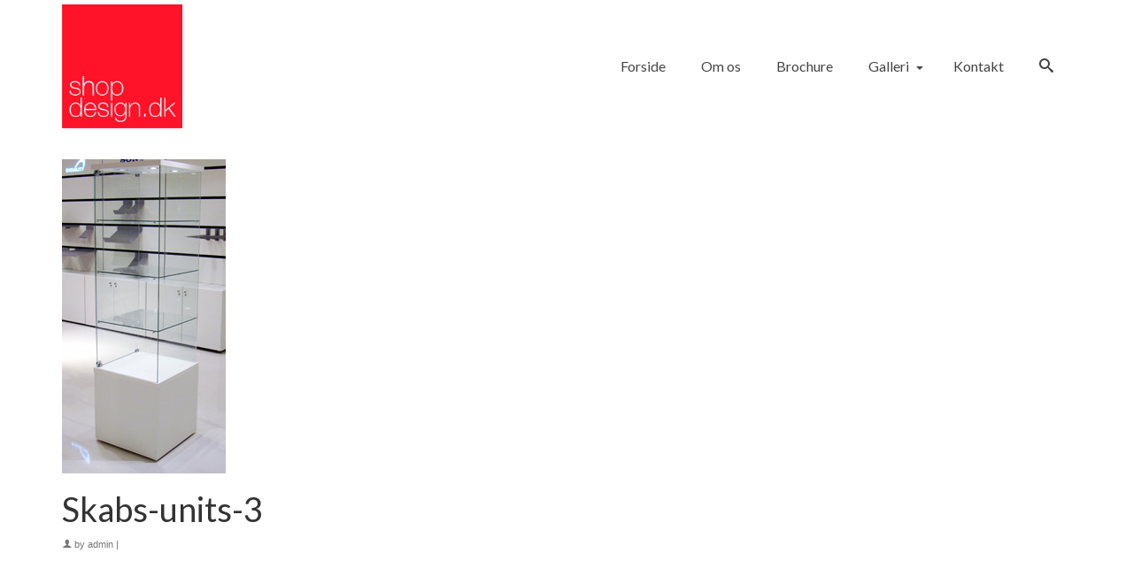

--- FILE ---
content_type: text/html; charset=UTF-8
request_url: https://shopdesign.dk/skabs-units/skabs-units-3/
body_size: 12263
content:
<!DOCTYPE html>
<html class="no-js" dir="ltr" lang="da-DK" itemscope="itemscope" itemtype="https://schema.org/WebPage" >
<head>
  <meta charset="UTF-8">
  <meta name="viewport" content="width=device-width, initial-scale=1.0">
  <meta http-equiv="X-UA-Compatible" content="IE=edge">
  <title>Skabs-units-3 | Shopdesign.dk</title>

		<!-- All in One SEO 4.9.2 - aioseo.com -->
	<meta name="description" content="Fritstående glas unit 1124F/184" />
	<meta name="robots" content="max-image-preview:large" />
	<link rel="canonical" href="https://shopdesign.dk/skabs-units/skabs-units-3/" />
	<meta name="generator" content="All in One SEO (AIOSEO) 4.9.2" />
		<meta property="og:locale" content="da_DK" />
		<meta property="og:site_name" content="Shopdesign.dk | Shop Fittings Praestegaard System" />
		<meta property="og:type" content="article" />
		<meta property="og:title" content="Skabs-units-3 | Shopdesign.dk" />
		<meta property="og:description" content="Fritstående glas unit 1124F/184" />
		<meta property="og:url" content="https://shopdesign.dk/skabs-units/skabs-units-3/" />
		<meta property="article:published_time" content="2016-08-09T12:12:44+00:00" />
		<meta property="article:modified_time" content="2016-08-09T12:13:17+00:00" />
		<meta name="twitter:card" content="summary" />
		<meta name="twitter:title" content="Skabs-units-3 | Shopdesign.dk" />
		<meta name="twitter:description" content="Fritstående glas unit 1124F/184" />
		<script type="application/ld+json" class="aioseo-schema">
			{"@context":"https:\/\/schema.org","@graph":[{"@type":"BreadcrumbList","@id":"https:\/\/shopdesign.dk\/skabs-units\/skabs-units-3\/#breadcrumblist","itemListElement":[{"@type":"ListItem","@id":"https:\/\/shopdesign.dk#listItem","position":1,"name":"Home","item":"https:\/\/shopdesign.dk","nextItem":{"@type":"ListItem","@id":"https:\/\/shopdesign.dk\/skabs-units\/skabs-units-3\/#listItem","name":"Skabs-units-3"}},{"@type":"ListItem","@id":"https:\/\/shopdesign.dk\/skabs-units\/skabs-units-3\/#listItem","position":2,"name":"Skabs-units-3","previousItem":{"@type":"ListItem","@id":"https:\/\/shopdesign.dk#listItem","name":"Home"}}]},{"@type":"ItemPage","@id":"https:\/\/shopdesign.dk\/skabs-units\/skabs-units-3\/#itempage","url":"https:\/\/shopdesign.dk\/skabs-units\/skabs-units-3\/","name":"Skabs-units-3 | Shopdesign.dk","description":"Fritst\u00e5ende glas unit 1124F\/184","inLanguage":"da-DK","isPartOf":{"@id":"https:\/\/shopdesign.dk\/#website"},"breadcrumb":{"@id":"https:\/\/shopdesign.dk\/skabs-units\/skabs-units-3\/#breadcrumblist"},"author":{"@id":"https:\/\/shopdesign.dk\/author\/admin\/#author"},"creator":{"@id":"https:\/\/shopdesign.dk\/author\/admin\/#author"},"datePublished":"2016-08-09T12:12:44+00:00","dateModified":"2016-08-09T12:13:17+00:00"},{"@type":"Organization","@id":"https:\/\/shopdesign.dk\/#organization","name":"Shopdesign.dk","description":"Shop Fittings Praestegaard System","url":"https:\/\/shopdesign.dk\/"},{"@type":"Person","@id":"https:\/\/shopdesign.dk\/author\/admin\/#author","url":"https:\/\/shopdesign.dk\/author\/admin\/","name":"admin"},{"@type":"WebSite","@id":"https:\/\/shopdesign.dk\/#website","url":"https:\/\/shopdesign.dk\/","name":"Shopdesign.dk","description":"Shop Fittings Praestegaard System","inLanguage":"da-DK","publisher":{"@id":"https:\/\/shopdesign.dk\/#organization"}}]}
		</script>
		<!-- All in One SEO -->

<link rel='dns-prefetch' href='//fonts.googleapis.com' />
<link rel="alternate" type="application/rss+xml" title="Shopdesign.dk &raquo; Feed" href="https://shopdesign.dk/feed/" />
<link rel="alternate" type="application/rss+xml" title="Shopdesign.dk &raquo;-kommentar-feed" href="https://shopdesign.dk/comments/feed/" />
<link rel="alternate" title="oEmbed (JSON)" type="application/json+oembed" href="https://shopdesign.dk/wp-json/oembed/1.0/embed?url=https%3A%2F%2Fshopdesign.dk%2Fskabs-units%2Fskabs-units-3%2F" />
<link rel="alternate" title="oEmbed (XML)" type="text/xml+oembed" href="https://shopdesign.dk/wp-json/oembed/1.0/embed?url=https%3A%2F%2Fshopdesign.dk%2Fskabs-units%2Fskabs-units-3%2F&#038;format=xml" />
<style id='wp-img-auto-sizes-contain-inline-css' type='text/css'>
img:is([sizes=auto i],[sizes^="auto," i]){contain-intrinsic-size:3000px 1500px}
/*# sourceURL=wp-img-auto-sizes-contain-inline-css */
</style>
<style id='wp-emoji-styles-inline-css' type='text/css'>

	img.wp-smiley, img.emoji {
		display: inline !important;
		border: none !important;
		box-shadow: none !important;
		height: 1em !important;
		width: 1em !important;
		margin: 0 0.07em !important;
		vertical-align: -0.1em !important;
		background: none !important;
		padding: 0 !important;
	}
/*# sourceURL=wp-emoji-styles-inline-css */
</style>
<style id='wp-block-library-inline-css' type='text/css'>
:root{--wp-block-synced-color:#7a00df;--wp-block-synced-color--rgb:122,0,223;--wp-bound-block-color:var(--wp-block-synced-color);--wp-editor-canvas-background:#ddd;--wp-admin-theme-color:#007cba;--wp-admin-theme-color--rgb:0,124,186;--wp-admin-theme-color-darker-10:#006ba1;--wp-admin-theme-color-darker-10--rgb:0,107,160.5;--wp-admin-theme-color-darker-20:#005a87;--wp-admin-theme-color-darker-20--rgb:0,90,135;--wp-admin-border-width-focus:2px}@media (min-resolution:192dpi){:root{--wp-admin-border-width-focus:1.5px}}.wp-element-button{cursor:pointer}:root .has-very-light-gray-background-color{background-color:#eee}:root .has-very-dark-gray-background-color{background-color:#313131}:root .has-very-light-gray-color{color:#eee}:root .has-very-dark-gray-color{color:#313131}:root .has-vivid-green-cyan-to-vivid-cyan-blue-gradient-background{background:linear-gradient(135deg,#00d084,#0693e3)}:root .has-purple-crush-gradient-background{background:linear-gradient(135deg,#34e2e4,#4721fb 50%,#ab1dfe)}:root .has-hazy-dawn-gradient-background{background:linear-gradient(135deg,#faaca8,#dad0ec)}:root .has-subdued-olive-gradient-background{background:linear-gradient(135deg,#fafae1,#67a671)}:root .has-atomic-cream-gradient-background{background:linear-gradient(135deg,#fdd79a,#004a59)}:root .has-nightshade-gradient-background{background:linear-gradient(135deg,#330968,#31cdcf)}:root .has-midnight-gradient-background{background:linear-gradient(135deg,#020381,#2874fc)}:root{--wp--preset--font-size--normal:16px;--wp--preset--font-size--huge:42px}.has-regular-font-size{font-size:1em}.has-larger-font-size{font-size:2.625em}.has-normal-font-size{font-size:var(--wp--preset--font-size--normal)}.has-huge-font-size{font-size:var(--wp--preset--font-size--huge)}.has-text-align-center{text-align:center}.has-text-align-left{text-align:left}.has-text-align-right{text-align:right}.has-fit-text{white-space:nowrap!important}#end-resizable-editor-section{display:none}.aligncenter{clear:both}.items-justified-left{justify-content:flex-start}.items-justified-center{justify-content:center}.items-justified-right{justify-content:flex-end}.items-justified-space-between{justify-content:space-between}.screen-reader-text{border:0;clip-path:inset(50%);height:1px;margin:-1px;overflow:hidden;padding:0;position:absolute;width:1px;word-wrap:normal!important}.screen-reader-text:focus{background-color:#ddd;clip-path:none;color:#444;display:block;font-size:1em;height:auto;left:5px;line-height:normal;padding:15px 23px 14px;text-decoration:none;top:5px;width:auto;z-index:100000}html :where(.has-border-color){border-style:solid}html :where([style*=border-top-color]){border-top-style:solid}html :where([style*=border-right-color]){border-right-style:solid}html :where([style*=border-bottom-color]){border-bottom-style:solid}html :where([style*=border-left-color]){border-left-style:solid}html :where([style*=border-width]){border-style:solid}html :where([style*=border-top-width]){border-top-style:solid}html :where([style*=border-right-width]){border-right-style:solid}html :where([style*=border-bottom-width]){border-bottom-style:solid}html :where([style*=border-left-width]){border-left-style:solid}html :where(img[class*=wp-image-]){height:auto;max-width:100%}:where(figure){margin:0 0 1em}html :where(.is-position-sticky){--wp-admin--admin-bar--position-offset:var(--wp-admin--admin-bar--height,0px)}@media screen and (max-width:600px){html :where(.is-position-sticky){--wp-admin--admin-bar--position-offset:0px}}

/*# sourceURL=wp-block-library-inline-css */
</style><style id='global-styles-inline-css' type='text/css'>
:root{--wp--preset--aspect-ratio--square: 1;--wp--preset--aspect-ratio--4-3: 4/3;--wp--preset--aspect-ratio--3-4: 3/4;--wp--preset--aspect-ratio--3-2: 3/2;--wp--preset--aspect-ratio--2-3: 2/3;--wp--preset--aspect-ratio--16-9: 16/9;--wp--preset--aspect-ratio--9-16: 9/16;--wp--preset--color--black: #000;--wp--preset--color--cyan-bluish-gray: #abb8c3;--wp--preset--color--white: #fff;--wp--preset--color--pale-pink: #f78da7;--wp--preset--color--vivid-red: #cf2e2e;--wp--preset--color--luminous-vivid-orange: #ff6900;--wp--preset--color--luminous-vivid-amber: #fcb900;--wp--preset--color--light-green-cyan: #7bdcb5;--wp--preset--color--vivid-green-cyan: #00d084;--wp--preset--color--pale-cyan-blue: #8ed1fc;--wp--preset--color--vivid-cyan-blue: #0693e3;--wp--preset--color--vivid-purple: #9b51e0;--wp--preset--color--virtue-primary: #fe0000;--wp--preset--color--virtue-primary-light: #6c8dab;--wp--preset--color--very-light-gray: #eee;--wp--preset--color--very-dark-gray: #444;--wp--preset--gradient--vivid-cyan-blue-to-vivid-purple: linear-gradient(135deg,rgb(6,147,227) 0%,rgb(155,81,224) 100%);--wp--preset--gradient--light-green-cyan-to-vivid-green-cyan: linear-gradient(135deg,rgb(122,220,180) 0%,rgb(0,208,130) 100%);--wp--preset--gradient--luminous-vivid-amber-to-luminous-vivid-orange: linear-gradient(135deg,rgb(252,185,0) 0%,rgb(255,105,0) 100%);--wp--preset--gradient--luminous-vivid-orange-to-vivid-red: linear-gradient(135deg,rgb(255,105,0) 0%,rgb(207,46,46) 100%);--wp--preset--gradient--very-light-gray-to-cyan-bluish-gray: linear-gradient(135deg,rgb(238,238,238) 0%,rgb(169,184,195) 100%);--wp--preset--gradient--cool-to-warm-spectrum: linear-gradient(135deg,rgb(74,234,220) 0%,rgb(151,120,209) 20%,rgb(207,42,186) 40%,rgb(238,44,130) 60%,rgb(251,105,98) 80%,rgb(254,248,76) 100%);--wp--preset--gradient--blush-light-purple: linear-gradient(135deg,rgb(255,206,236) 0%,rgb(152,150,240) 100%);--wp--preset--gradient--blush-bordeaux: linear-gradient(135deg,rgb(254,205,165) 0%,rgb(254,45,45) 50%,rgb(107,0,62) 100%);--wp--preset--gradient--luminous-dusk: linear-gradient(135deg,rgb(255,203,112) 0%,rgb(199,81,192) 50%,rgb(65,88,208) 100%);--wp--preset--gradient--pale-ocean: linear-gradient(135deg,rgb(255,245,203) 0%,rgb(182,227,212) 50%,rgb(51,167,181) 100%);--wp--preset--gradient--electric-grass: linear-gradient(135deg,rgb(202,248,128) 0%,rgb(113,206,126) 100%);--wp--preset--gradient--midnight: linear-gradient(135deg,rgb(2,3,129) 0%,rgb(40,116,252) 100%);--wp--preset--font-size--small: 13px;--wp--preset--font-size--medium: 20px;--wp--preset--font-size--large: 36px;--wp--preset--font-size--x-large: 42px;--wp--preset--spacing--20: 0.44rem;--wp--preset--spacing--30: 0.67rem;--wp--preset--spacing--40: 1rem;--wp--preset--spacing--50: 1.5rem;--wp--preset--spacing--60: 2.25rem;--wp--preset--spacing--70: 3.38rem;--wp--preset--spacing--80: 5.06rem;--wp--preset--shadow--natural: 6px 6px 9px rgba(0, 0, 0, 0.2);--wp--preset--shadow--deep: 12px 12px 50px rgba(0, 0, 0, 0.4);--wp--preset--shadow--sharp: 6px 6px 0px rgba(0, 0, 0, 0.2);--wp--preset--shadow--outlined: 6px 6px 0px -3px rgb(255, 255, 255), 6px 6px rgb(0, 0, 0);--wp--preset--shadow--crisp: 6px 6px 0px rgb(0, 0, 0);}:where(.is-layout-flex){gap: 0.5em;}:where(.is-layout-grid){gap: 0.5em;}body .is-layout-flex{display: flex;}.is-layout-flex{flex-wrap: wrap;align-items: center;}.is-layout-flex > :is(*, div){margin: 0;}body .is-layout-grid{display: grid;}.is-layout-grid > :is(*, div){margin: 0;}:where(.wp-block-columns.is-layout-flex){gap: 2em;}:where(.wp-block-columns.is-layout-grid){gap: 2em;}:where(.wp-block-post-template.is-layout-flex){gap: 1.25em;}:where(.wp-block-post-template.is-layout-grid){gap: 1.25em;}.has-black-color{color: var(--wp--preset--color--black) !important;}.has-cyan-bluish-gray-color{color: var(--wp--preset--color--cyan-bluish-gray) !important;}.has-white-color{color: var(--wp--preset--color--white) !important;}.has-pale-pink-color{color: var(--wp--preset--color--pale-pink) !important;}.has-vivid-red-color{color: var(--wp--preset--color--vivid-red) !important;}.has-luminous-vivid-orange-color{color: var(--wp--preset--color--luminous-vivid-orange) !important;}.has-luminous-vivid-amber-color{color: var(--wp--preset--color--luminous-vivid-amber) !important;}.has-light-green-cyan-color{color: var(--wp--preset--color--light-green-cyan) !important;}.has-vivid-green-cyan-color{color: var(--wp--preset--color--vivid-green-cyan) !important;}.has-pale-cyan-blue-color{color: var(--wp--preset--color--pale-cyan-blue) !important;}.has-vivid-cyan-blue-color{color: var(--wp--preset--color--vivid-cyan-blue) !important;}.has-vivid-purple-color{color: var(--wp--preset--color--vivid-purple) !important;}.has-black-background-color{background-color: var(--wp--preset--color--black) !important;}.has-cyan-bluish-gray-background-color{background-color: var(--wp--preset--color--cyan-bluish-gray) !important;}.has-white-background-color{background-color: var(--wp--preset--color--white) !important;}.has-pale-pink-background-color{background-color: var(--wp--preset--color--pale-pink) !important;}.has-vivid-red-background-color{background-color: var(--wp--preset--color--vivid-red) !important;}.has-luminous-vivid-orange-background-color{background-color: var(--wp--preset--color--luminous-vivid-orange) !important;}.has-luminous-vivid-amber-background-color{background-color: var(--wp--preset--color--luminous-vivid-amber) !important;}.has-light-green-cyan-background-color{background-color: var(--wp--preset--color--light-green-cyan) !important;}.has-vivid-green-cyan-background-color{background-color: var(--wp--preset--color--vivid-green-cyan) !important;}.has-pale-cyan-blue-background-color{background-color: var(--wp--preset--color--pale-cyan-blue) !important;}.has-vivid-cyan-blue-background-color{background-color: var(--wp--preset--color--vivid-cyan-blue) !important;}.has-vivid-purple-background-color{background-color: var(--wp--preset--color--vivid-purple) !important;}.has-black-border-color{border-color: var(--wp--preset--color--black) !important;}.has-cyan-bluish-gray-border-color{border-color: var(--wp--preset--color--cyan-bluish-gray) !important;}.has-white-border-color{border-color: var(--wp--preset--color--white) !important;}.has-pale-pink-border-color{border-color: var(--wp--preset--color--pale-pink) !important;}.has-vivid-red-border-color{border-color: var(--wp--preset--color--vivid-red) !important;}.has-luminous-vivid-orange-border-color{border-color: var(--wp--preset--color--luminous-vivid-orange) !important;}.has-luminous-vivid-amber-border-color{border-color: var(--wp--preset--color--luminous-vivid-amber) !important;}.has-light-green-cyan-border-color{border-color: var(--wp--preset--color--light-green-cyan) !important;}.has-vivid-green-cyan-border-color{border-color: var(--wp--preset--color--vivid-green-cyan) !important;}.has-pale-cyan-blue-border-color{border-color: var(--wp--preset--color--pale-cyan-blue) !important;}.has-vivid-cyan-blue-border-color{border-color: var(--wp--preset--color--vivid-cyan-blue) !important;}.has-vivid-purple-border-color{border-color: var(--wp--preset--color--vivid-purple) !important;}.has-vivid-cyan-blue-to-vivid-purple-gradient-background{background: var(--wp--preset--gradient--vivid-cyan-blue-to-vivid-purple) !important;}.has-light-green-cyan-to-vivid-green-cyan-gradient-background{background: var(--wp--preset--gradient--light-green-cyan-to-vivid-green-cyan) !important;}.has-luminous-vivid-amber-to-luminous-vivid-orange-gradient-background{background: var(--wp--preset--gradient--luminous-vivid-amber-to-luminous-vivid-orange) !important;}.has-luminous-vivid-orange-to-vivid-red-gradient-background{background: var(--wp--preset--gradient--luminous-vivid-orange-to-vivid-red) !important;}.has-very-light-gray-to-cyan-bluish-gray-gradient-background{background: var(--wp--preset--gradient--very-light-gray-to-cyan-bluish-gray) !important;}.has-cool-to-warm-spectrum-gradient-background{background: var(--wp--preset--gradient--cool-to-warm-spectrum) !important;}.has-blush-light-purple-gradient-background{background: var(--wp--preset--gradient--blush-light-purple) !important;}.has-blush-bordeaux-gradient-background{background: var(--wp--preset--gradient--blush-bordeaux) !important;}.has-luminous-dusk-gradient-background{background: var(--wp--preset--gradient--luminous-dusk) !important;}.has-pale-ocean-gradient-background{background: var(--wp--preset--gradient--pale-ocean) !important;}.has-electric-grass-gradient-background{background: var(--wp--preset--gradient--electric-grass) !important;}.has-midnight-gradient-background{background: var(--wp--preset--gradient--midnight) !important;}.has-small-font-size{font-size: var(--wp--preset--font-size--small) !important;}.has-medium-font-size{font-size: var(--wp--preset--font-size--medium) !important;}.has-large-font-size{font-size: var(--wp--preset--font-size--large) !important;}.has-x-large-font-size{font-size: var(--wp--preset--font-size--x-large) !important;}
/*# sourceURL=global-styles-inline-css */
</style>

<style id='classic-theme-styles-inline-css' type='text/css'>
/*! This file is auto-generated */
.wp-block-button__link{color:#fff;background-color:#32373c;border-radius:9999px;box-shadow:none;text-decoration:none;padding:calc(.667em + 2px) calc(1.333em + 2px);font-size:1.125em}.wp-block-file__button{background:#32373c;color:#fff;text-decoration:none}
/*# sourceURL=/wp-includes/css/classic-themes.min.css */
</style>
<link rel='stylesheet' id='rs-plugin-settings-css' href='https://shopdesign.dk/wp-content/plugins/revslider/public/assets/css/settings.css?ver=5.4.8.1' type='text/css' media='all' />
<style id='rs-plugin-settings-inline-css' type='text/css'>
.tp-caption a{text-shadow:none;-webkit-transition:all 0.2s ease-out;-moz-transition:all 0.2s ease-out;-o-transition:all 0.2s ease-out;-ms-transition:all 0.2s ease-out}.tp-caption a:hover{}
/*# sourceURL=rs-plugin-settings-inline-css */
</style>
<link rel='stylesheet' id='virtue_main-css' href='https://shopdesign.dk/wp-content/themes/virtue_premium/assets/css/virtue.css?ver=4.10.21' type='text/css' media='all' />
<link rel='stylesheet' id='virtue_print-css' href='https://shopdesign.dk/wp-content/themes/virtue_premium/assets/css/virtue_print.css?ver=4.10.21' type='text/css' media='print' />
<link rel='stylesheet' id='virtue_icons-css' href='https://shopdesign.dk/wp-content/themes/virtue_premium/assets/css/virtue_icons.css?ver=4.10.21' type='text/css' media='all' />
<link rel='stylesheet' id='virtue_skin-css' href='https://shopdesign.dk/wp-content/themes/virtue_premium/assets/css/skins/default.css?ver=4.10.21' type='text/css' media='all' />
<link rel='stylesheet' id='virtue_child-css' href='https://shopdesign.dk/wp-content/themes/virtue_premium_child/style.css?ver=1.0.0' type='text/css' media='all' />
<link rel='stylesheet' id='redux-google-fonts-virtue_premium-css' href='https://fonts.googleapis.com/css?family=Pacifico%3A400%7CLato%3A400%2C300%2C900&#038;subset=latin&#038;ver=4d12dba3a72346ddedb0bcbd73beaf12' type='text/css' media='all' />
<script type="text/javascript" src="https://shopdesign.dk/wp-includes/js/jquery/jquery.min.js?ver=3.7.1" id="jquery-core-js"></script>
<script type="text/javascript" src="https://shopdesign.dk/wp-includes/js/jquery/jquery-migrate.min.js?ver=3.4.1" id="jquery-migrate-js"></script>
<script type="text/javascript" src="https://shopdesign.dk/wp-content/plugins/revslider/public/assets/js/jquery.themepunch.tools.min.js?ver=5.4.8.1" id="tp-tools-js"></script>
<script type="text/javascript" src="https://shopdesign.dk/wp-content/plugins/revslider/public/assets/js/jquery.themepunch.revolution.min.js?ver=5.4.8.1" id="revmin-js"></script>
<link rel="https://api.w.org/" href="https://shopdesign.dk/wp-json/" /><link rel="alternate" title="JSON" type="application/json" href="https://shopdesign.dk/wp-json/wp/v2/media/1465" /><link rel="EditURI" type="application/rsd+xml" title="RSD" href="https://shopdesign.dk/xmlrpc.php?rsd" />
<script type="text/javascript">
(function(url){
	if(/(?:Chrome\/26\.0\.1410\.63 Safari\/537\.31|WordfenceTestMonBot)/.test(navigator.userAgent)){ return; }
	var addEvent = function(evt, handler) {
		if (window.addEventListener) {
			document.addEventListener(evt, handler, false);
		} else if (window.attachEvent) {
			document.attachEvent('on' + evt, handler);
		}
	};
	var removeEvent = function(evt, handler) {
		if (window.removeEventListener) {
			document.removeEventListener(evt, handler, false);
		} else if (window.detachEvent) {
			document.detachEvent('on' + evt, handler);
		}
	};
	var evts = 'contextmenu dblclick drag dragend dragenter dragleave dragover dragstart drop keydown keypress keyup mousedown mousemove mouseout mouseover mouseup mousewheel scroll'.split(' ');
	var logHuman = function() {
		if (window.wfLogHumanRan) { return; }
		window.wfLogHumanRan = true;
		var wfscr = document.createElement('script');
		wfscr.type = 'text/javascript';
		wfscr.async = true;
		wfscr.src = url + '&r=' + Math.random();
		(document.getElementsByTagName('head')[0]||document.getElementsByTagName('body')[0]).appendChild(wfscr);
		for (var i = 0; i < evts.length; i++) {
			removeEvent(evts[i], logHuman);
		}
	};
	for (var i = 0; i < evts.length; i++) {
		addEvent(evts[i], logHuman);
	}
})('//shopdesign.dk/?wordfence_lh=1&hid=0406EAFFDCFDC881BDD9AB67B039B821');
</script><style type="text/css" id="kt-custom-css">#logo {padding-top:25px;}#logo {padding-bottom:10px;}#logo {margin-left:0px;}#logo {margin-right:0px;}#nav-main, .nav-main {margin-top:30px;}#nav-main, .nav-main  {margin-bottom:20px;}.headerfont, .tp-caption, .yith-wcan-list li, .yith-wcan .yith-wcan-reset-navigation, ul.yith-wcan-label li a, .price {font-family:Lato;} 
  .topbarmenu ul li {font-family:Lato;}
  #kadbreadcrumbs {font-family:Verdana, Geneva, sans-serif;}.home-iconmenu a, .home-iconmenu .home-icon-item {background:#fe0000;}.home-iconmenu a h4, .home-iconmenu a i, .home-iconmenu a p, .home-iconmenu .home-icon-item h4, .home-iconmenu .home-icon-item p, .home-iconmenu .home-icon-item i {color:#000000;} .home-iconmenu a:hover h4, .home-iconmenu a:hover i, .home-iconmenu a:hover p, .home-iconmenu .home-icon-item:hover h4, .home-iconmenu .home-icon-item:hover i, .home-iconmenu .home-icon-item:hover p {color:#fff;} .home-message:hover {background-color:#fe0000; background-color: rgba(254, 0, 0, 0.6);}
  nav.woocommerce-pagination ul li a:hover, .wp-pagenavi a:hover, .panel-heading .accordion-toggle, .variations .kad_radio_variations label:hover, .variations .kad_radio_variations input[type=radio]:focus + label, .variations .kad_radio_variations label.selectedValue, .variations .kad_radio_variations input[type=radio]:checked + label {border-color: #fe0000;}
  a, a:focus, #nav-main ul.sf-menu ul li a:hover, .product_price ins .amount, .price ins .amount, .color_primary, .primary-color, #logo a.brand, #nav-main ul.sf-menu a:hover,
  .woocommerce-message:before, .woocommerce-info:before, #nav-second ul.sf-menu a:hover, .footerclass a:hover, .posttags a:hover, .subhead a:hover, .nav-trigger-case:hover .kad-menu-name, 
  .nav-trigger-case:hover .kad-navbtn, #kadbreadcrumbs a:hover, #wp-calendar a, .testimonialbox .kadtestimoniallink:hover, .star-rating, .has-virtue-primary-color {color: #fe0000;}
.widget_price_filter .ui-slider .ui-slider-handle, .product_item .kad_add_to_cart:hover, .product_item.hidetheaction:hover .kad_add_to_cart:hover, .kad-btn-primary, .button.pay, html .woocommerce-page .widget_layered_nav ul.yith-wcan-label li a:hover, html .woocommerce-page .widget_layered_nav ul.yith-wcan-label li.chosen a,
.product-category.grid_item a:hover h5, .woocommerce-message .button, .widget_layered_nav_filters ul li a, .widget_layered_nav ul li.chosen a, .track_order .button, .wpcf7 input.wpcf7-submit, .yith-wcan .yith-wcan-reset-navigation,.single_add_to_cart_button,
#containerfooter .menu li a:hover, .bg_primary, .portfolionav a:hover, .home-iconmenu a:hover, .home-iconmenu .home-icon-item:hover, p.demo_store, .topclass, #commentform .form-submit #submit, .kad-hover-bg-primary:hover, .widget_shopping_cart_content .checkout,
.login .form-row .button, .post-password-form input[type="submit"], .menu-cart-btn .kt-cart-total, #kad-head-cart-popup a.button.checkout, .kad-post-navigation .kad-previous-link a:hover, .kad-post-navigation .kad-next-link a:hover, .shipping-calculator-form .button, .cart_totals .checkout-button, .select2-results .select2-highlighted, .variations .kad_radio_variations label.selectedValue, .variations .kad_radio_variations input[type=radio]:checked + label, #payment #place_order, .shop_table .actions input[type=submit].checkout-button, input[type="submit"].button, .productnav a:hover, .image_menu_hover_class, .select2-container--default .select2-results__option--highlighted[aria-selected], .has-virtue-primary-background-color {background: #fe0000;}@media (max-width: 991px) {.topbarmenu ul.sf-menu {display: none;} } @media only screen and (device-width: 768px) {.topbarmenu ul.sf-menu {display: none;} } @media (max-width: 768px) {#topbar-search form {display: none;}}.portfolionav {padding: 10px 0 10px;}.kad-header-style-two .nav-main ul.sf-menu > li {width: 33.333333%;}.postcommentscount {display:none;}[class*="wp-image"] {-webkit-box-shadow: none;-moz-box-shadow: none;box-shadow: none;border:none;}[class*="wp-image"]:hover {-webkit-box-shadow: none;-moz-box-shadow: none;box-shadow: none;border:none;} .light-dropshaddow {-moz-box-shadow: none;-webkit-box-shadow: none;box-shadow: none;} header .nav-trigger .nav-trigger-case {width: auto;} .nav-trigger-case .kad-menu-name {display:none;} @media (max-width: 767px) {header .nav-trigger .nav-trigger-case {width: auto; top: 0; position: absolute;} .id-kad-mobile-nav {margin-top:50px;}}.kad-header-style-three #nav-main ul.sf-menu > li > a {line-height:150px; height:150px;}.entry-content p { margin-bottom:16px;}.home-message:hover {
    background: transparent;
}</style><meta name="generator" content="Powered by Slider Revolution 5.4.8.1 - responsive, Mobile-Friendly Slider Plugin for WordPress with comfortable drag and drop interface." />
<script type="text/javascript">function setREVStartSize(e){									
						try{ e.c=jQuery(e.c);var i=jQuery(window).width(),t=9999,r=0,n=0,l=0,f=0,s=0,h=0;
							if(e.responsiveLevels&&(jQuery.each(e.responsiveLevels,function(e,f){f>i&&(t=r=f,l=e),i>f&&f>r&&(r=f,n=e)}),t>r&&(l=n)),f=e.gridheight[l]||e.gridheight[0]||e.gridheight,s=e.gridwidth[l]||e.gridwidth[0]||e.gridwidth,h=i/s,h=h>1?1:h,f=Math.round(h*f),"fullscreen"==e.sliderLayout){var u=(e.c.width(),jQuery(window).height());if(void 0!=e.fullScreenOffsetContainer){var c=e.fullScreenOffsetContainer.split(",");if (c) jQuery.each(c,function(e,i){u=jQuery(i).length>0?u-jQuery(i).outerHeight(!0):u}),e.fullScreenOffset.split("%").length>1&&void 0!=e.fullScreenOffset&&e.fullScreenOffset.length>0?u-=jQuery(window).height()*parseInt(e.fullScreenOffset,0)/100:void 0!=e.fullScreenOffset&&e.fullScreenOffset.length>0&&(u-=parseInt(e.fullScreenOffset,0))}f=u}else void 0!=e.minHeight&&f<e.minHeight&&(f=e.minHeight);e.c.closest(".rev_slider_wrapper").css({height:f})					
						}catch(d){console.log("Failure at Presize of Slider:"+d)}						
					};</script>
<style type="text/css" title="dynamic-css" class="options-output">header #logo a.brand,.logofont{font-family:Pacifico;line-height:40px;font-weight:400;font-style:normal;color:#fe0000;font-size:32px;}.kad_tagline{font-family:Arial, Helvetica, sans-serif;line-height:20px;font-weight:400;font-style:normal;color:#444444;font-size:14px;}h1{font-family:Lato;line-height:40px;font-weight:400;font-style:normal;font-size:38px;}h2{font-family:Lato;line-height:40px;font-weight:400;font-style:normal;font-size:32px;}h3{font-family:Lato;line-height:40px;font-weight:300;font-style:normal;font-size:28px;}h4{font-family:Lato;line-height:40px;font-weight:400;font-style:normal;font-size:24px;}h5{font-family:Lato;line-height:24px;font-weight:900;font-style:normal;font-size:18px;}body{font-family:Verdana, Geneva, sans-serif;line-height:20px;font-weight:400;font-style:normal;font-size:14px;}#nav-main ul.sf-menu a, .nav-main ul.sf-menu a{font-family:Lato;line-height:18px;font-weight:400;font-style:normal;font-size:16px;}#nav-second ul.sf-menu a{font-family:Lato;line-height:22px;font-weight:400;font-style:normal;font-size:18px;}#nav-main ul.sf-menu ul li a, #nav-second ul.sf-menu ul li a, .nav-main ul.sf-menu ul li a{line-height:inheritpx;font-size:12px;}.kad-nav-inner .kad-mnav, .kad-mobile-nav .kad-nav-inner li a,.nav-trigger-case{font-family:Lato;line-height:20px;font-weight:400;font-style:normal;font-size:16px;}</style></head>
<body data-rsssl=1 class="attachment wp-singular attachment-template-default attachmentid-1465 attachment-jpeg wp-embed-responsive wp-theme-virtue_premium wp-child-theme-virtue_premium_child kt-showsub-indicator stickyheader virtue-skin-default wide skabs-units-3" data-smooth-scrolling="2" data-smooth-scrolling-hide="0" data-jsselect="1" data-product-tab-scroll="0" data-animate="1" data-sticky="1" >
		<div id="wrapper" class="container">
	<!--[if lt IE 8]><div class="alert"> You are using an outdated browser. Please upgrade your browser to improve your experience.</div><![endif]-->
	<header id="kad-banner" class="banner headerclass kad-header-style-three kt-not-mobile-sticky" data-header-shrink="1" data-mobile-sticky="0" data-header-base-height="150">
  <div id="kad-shrinkheader" class="container" style="height:150px; line-height:150px; ">
    <div class="row">
          <div class="col-md-4 clearfix kad-header-left">
            <div id="logo" class="logocase">
              <a class="brand logofont" style="height:150px; line-height:150px; display:block;" href="https://shopdesign.dk/" title="Shopdesign.dk">
              								<div id="thelogo" style="height:150px; line-height:150px;">
															<img src="https://shopdesign.dk/wp-content/uploads/2016/08/shopdesign-logo.jpg" style="max-height:150px" alt="Shopdesign.dk" class="kad-standard-logo" />
														</div>
					              </a>
           </div> <!-- Close #logo -->
       </div><!-- close col-md-4 -->

       <div class="col-md-8 kad-header-right">
         <nav id="nav-main" class="clearfix nav-main">
          <ul id="menu-main1" class="sf-menu"><li  class=" menu-item-1107 menu-item menu-forside"><a href="https://shopdesign.dk/"><span>Forside</span></a></li>
<li  class=" menu-item-1106 menu-item menu-om-os"><a href="https://shopdesign.dk/om-systemet-2/"><span>Om os</span></a></li>
<li  class=" menu-item-1102 menu-item menu-brochure"><a href="https://shopdesign.dk/brochure/"><span>Brochure</span></a></li>
<li  class=" sf-dropdown menu-item-has-children menu-item-1277 menu-item menu-galleri"><a href="#"><span>Galleri</span></a>
<ul class="sub-menu sf-dropdown-menu dropdown">
	<li  class=" menu-item-1138 menu-item menu-butikker"><a href="https://shopdesign.dk/butikker/"><span>Butikker</span></a></li>
	<li  class=" sf-dropdown-submenu menu-item-has-children menu-item-1296 menu-item menu-andet"><a href="#"><span>Andet</span></a>
	<ul class="sub-menu sf-dropdown-menu dropdown">
		<li  class=" menu-item-1313 menu-item menu-udstillinger"><a href="https://shopdesign.dk/udstillinger/"><span>Udstillinger</span></a></li>
		<li  class=" menu-item-1329 menu-item menu-display"><a href="https://shopdesign.dk/display/"><span>Display</span></a></li>
		<li  class=" menu-item-1343 menu-item menu-multimedie-vaeg"><a href="https://shopdesign.dk/multimedie-vaeg/"><span>Multimedie væg</span></a></li>
	</ul>
</li>
	<li  class=" menu-item-1294 menu-item menu-showrooms"><a href="https://shopdesign.dk/showrooms/"><span>Showrooms</span></a></li>
	<li  class=" sf-dropdown-submenu menu-item-has-children menu-item-1635 menu-item menu-butikssystem-metal"><a href="#"><span>Butikssystem metal</span></a>
	<ul class="sub-menu sf-dropdown-menu dropdown">
		<li  class=" menu-item-1396 menu-item menu-vaeg-units"><a href="https://shopdesign.dk/vaeg-units/"><span>Væg units</span></a></li>
		<li  class=" menu-item-1432 menu-item menu-monterings-beslag"><a href="https://shopdesign.dk/monterings-beslag/"><span>Monterings beslag</span></a></li>
		<li  class=" menu-item-1566 menu-item menu-fittings"><a href="https://shopdesign.dk/fittings/"><span>Fittings</span></a></li>
		<li  class=" menu-item-1580 menu-item menu-metal-hylder"><a href="https://shopdesign.dk/metal-hylder/"><span>Metal hylder</span></a></li>
		<li  class=" menu-item-1592 menu-item menu-dvd-cd-hylder"><a href="https://shopdesign.dk/dvdcd-hylder/"><span>DVD/CD hylder</span></a></li>
	</ul>
</li>
	<li  class=" sf-dropdown-submenu menu-item-has-children menu-item-1297 menu-item menu-butikssystem-trae"><a href="#"><span>Butikssystem træ</span></a>
	<ul class="sub-menu sf-dropdown-menu dropdown">
		<li  class=" menu-item-1448 menu-item menu-vaegbeklaedning"><a href="https://shopdesign.dk/vaegbeklaedning/"><span>Vægbeklædning</span></a></li>
		<li  class=" menu-item-1476 menu-item menu-skabs-units"><a href="https://shopdesign.dk/skabs-units/"><span>Skabs units</span></a></li>
		<li  class=" menu-item-1489 menu-item menu-diske"><a href="https://shopdesign.dk/diske/"><span>Diske</span></a></li>
		<li  class=" menu-item-1505 menu-item menu-podier"><a href="https://shopdesign.dk/podier/"><span>Podier</span></a></li>
		<li  class=" menu-item-1521 menu-item menu-indramning"><a href="https://shopdesign.dk/indramning/"><span>Indramning</span></a></li>
	</ul>
</li>
	<li  class=" sf-dropdown-submenu menu-item-has-children menu-item-1636 menu-item menu-glas-akryl-lys"><a href="#"><span>Glas / Akryl / Lys</span></a>
	<ul class="sub-menu sf-dropdown-menu dropdown">
		<li  class=" menu-item-1607 menu-item menu-glas-hylder"><a href="https://shopdesign.dk/glas-hylder/"><span>Glas hylder</span></a></li>
		<li  class=" menu-item-1615 menu-item menu-skilte-holdere"><a href="https://shopdesign.dk/skilte-holdere/"><span>Skilte holdere</span></a></li>
		<li  class=" menu-item-1536 menu-item menu-lys-logo"><a href="https://shopdesign.dk/lys-logo/"><span>Lys – logo</span></a></li>
	</ul>
</li>
	<li  class=" menu-item-1631 menu-item menu-varesikring"><a href="https://shopdesign.dk/varesikring/"><span>Varesikring</span></a></li>
</ul>
</li>
<li  class=" menu-item-1104 menu-item menu-kontakt"><a href="https://shopdesign.dk/kontakt/"><span>Kontakt</span></a></li>
            <li class="menu-search-icon-kt">
      <a class="kt-menu-search-btn collapsed" role="button" tabindex="0" title="Søg" data-toggle="collapse" data-target="#kad-menu-search-popup">
        <i class="icon-search"></i>
	</a>
        <div id="kad-menu-search-popup" class="search-container container collapse">
          <div class="kt-search-container">
          <form role="search" method="get" class="form-search" action="https://shopdesign.dk/">
	<label>
		<span class="screen-reader-text">Search for:</span>
		<input type="text" value="" name="s" class="search-query" placeholder="Søg">
	</label>
	<button type="submit" class="search-icon" aria-label="Submit Search"><i class="icon-search"></i></button>
</form>
          </div>
        </div>
    </li>
       </ul>         </nav> 
        </div> <!-- Close span7 -->       
    </div> <!-- Close Row -->
  </div> <!-- Close Container -->
        <div class="container kad-nav-three" >
           <div id="mobile-nav-trigger" class="nav-trigger mobile-nav-trigger-id">
              <button class="nav-trigger-case collapsed" title="Menu" aria-label="Menu" data-toggle="collapse" rel="nofollow" data-target=".mobile_menu_collapse">
                <span class="kad-navbtn mobileclass clearfix"><i class="icon-menu"></i></span>
                                <span class="kad-menu-name mobileclass">Menu</span>
              </button>
            </div>
            <div id="kad-mobile-nav" class="kad-mobile-nav id-kad-mobile-nav">
              <div class="kad-nav-inner mobileclass">
                <div id="mobile_menu_collapse" class="kad-nav-collapse collapse mobile_menu_collapse">
                <form role="search" method="get" class="form-search" action="https://shopdesign.dk/">
	<label>
		<span class="screen-reader-text">Search for:</span>
		<input type="text" value="" name="s" class="search-query" placeholder="Søg">
	</label>
	<button type="submit" class="search-icon" aria-label="Submit Search"><i class="icon-search"></i></button>
</form>
<ul id="menu-main1-1" class="kad-mnav"><li  class="menu-forside menu-item-1107"><a href="https://shopdesign.dk/"><span>Forside</span></a></li>
<li  class="menu-om-os menu-item-1106"><a href="https://shopdesign.dk/om-systemet-2/"><span>Om os</span></a></li>
<li  class="menu-brochure menu-item-1102"><a href="https://shopdesign.dk/brochure/"><span>Brochure</span></a></li>
<li  class="menu-galleri sf-dropdown sf-dropdown-toggle menu-item-1277"><a href="#"><span>Galleri</span></a><button class="kad-submenu-accordion collapse-next kad-submenu-accordion-open" data-parent=".kad-nav-collapse" data-toggle="collapse"><i class="icon-arrow-down"></i><i class="icon-arrow-up"></i></button>
<ul class="sub-menu sf-dropdown-menu collapse">
	<li  class="menu-butikker menu-item-1138"><a href="https://shopdesign.dk/butikker/"><span>Butikker</span></a></li>
	<li  class="menu-andet sf-dropdown-submenu sf-dropdown-toggle menu-item-1296"><a href="#"><span>Andet</span></a><button class="kad-submenu-accordion collapse-next kad-submenu-accordion-open" data-parent=".kad-nav-collapse" data-toggle="collapse"><i class="icon-arrow-down"></i><i class="icon-arrow-up"></i></button>
	<ul class="sub-menu sf-dropdown-menu collapse">
		<li  class="menu-udstillinger menu-item-1313"><a href="https://shopdesign.dk/udstillinger/"><span>Udstillinger</span></a></li>
		<li  class="menu-display menu-item-1329"><a href="https://shopdesign.dk/display/"><span>Display</span></a></li>
		<li  class="menu-multimedie-vaeg menu-item-1343"><a href="https://shopdesign.dk/multimedie-vaeg/"><span>Multimedie væg</span></a></li>
	</ul>
</li>
	<li  class="menu-showrooms menu-item-1294"><a href="https://shopdesign.dk/showrooms/"><span>Showrooms</span></a></li>
	<li  class="menu-butikssystem-metal sf-dropdown-submenu sf-dropdown-toggle menu-item-1635"><a href="#"><span>Butikssystem metal</span></a><button class="kad-submenu-accordion collapse-next kad-submenu-accordion-open" data-parent=".kad-nav-collapse" data-toggle="collapse"><i class="icon-arrow-down"></i><i class="icon-arrow-up"></i></button>
	<ul class="sub-menu sf-dropdown-menu collapse">
		<li  class="menu-vaeg-units menu-item-1396"><a href="https://shopdesign.dk/vaeg-units/"><span>Væg units</span></a></li>
		<li  class="menu-monterings-beslag menu-item-1432"><a href="https://shopdesign.dk/monterings-beslag/"><span>Monterings beslag</span></a></li>
		<li  class="menu-fittings menu-item-1566"><a href="https://shopdesign.dk/fittings/"><span>Fittings</span></a></li>
		<li  class="menu-metal-hylder menu-item-1580"><a href="https://shopdesign.dk/metal-hylder/"><span>Metal hylder</span></a></li>
		<li  class="menu-dvd-cd-hylder menu-item-1592"><a href="https://shopdesign.dk/dvdcd-hylder/"><span>DVD/CD hylder</span></a></li>
	</ul>
</li>
	<li  class="menu-butikssystem-trae sf-dropdown-submenu sf-dropdown-toggle menu-item-1297"><a href="#"><span>Butikssystem træ</span></a><button class="kad-submenu-accordion collapse-next kad-submenu-accordion-open" data-parent=".kad-nav-collapse" data-toggle="collapse"><i class="icon-arrow-down"></i><i class="icon-arrow-up"></i></button>
	<ul class="sub-menu sf-dropdown-menu collapse">
		<li  class="menu-vaegbeklaedning menu-item-1448"><a href="https://shopdesign.dk/vaegbeklaedning/"><span>Vægbeklædning</span></a></li>
		<li  class="menu-skabs-units menu-item-1476"><a href="https://shopdesign.dk/skabs-units/"><span>Skabs units</span></a></li>
		<li  class="menu-diske menu-item-1489"><a href="https://shopdesign.dk/diske/"><span>Diske</span></a></li>
		<li  class="menu-podier menu-item-1505"><a href="https://shopdesign.dk/podier/"><span>Podier</span></a></li>
		<li  class="menu-indramning menu-item-1521"><a href="https://shopdesign.dk/indramning/"><span>Indramning</span></a></li>
	</ul>
</li>
	<li  class="menu-glas-akryl-lys sf-dropdown-submenu sf-dropdown-toggle menu-item-1636"><a href="#"><span>Glas / Akryl / Lys</span></a><button class="kad-submenu-accordion collapse-next kad-submenu-accordion-open" data-parent=".kad-nav-collapse" data-toggle="collapse"><i class="icon-arrow-down"></i><i class="icon-arrow-up"></i></button>
	<ul class="sub-menu sf-dropdown-menu collapse">
		<li  class="menu-glas-hylder menu-item-1607"><a href="https://shopdesign.dk/glas-hylder/"><span>Glas hylder</span></a></li>
		<li  class="menu-skilte-holdere menu-item-1615"><a href="https://shopdesign.dk/skilte-holdere/"><span>Skilte holdere</span></a></li>
		<li  class="menu-lys-logo menu-item-1536"><a href="https://shopdesign.dk/lys-logo/"><span>Lys – logo</span></a></li>
	</ul>
</li>
	<li  class="menu-varesikring menu-item-1631"><a href="https://shopdesign.dk/varesikring/"><span>Varesikring</span></a></li>
</ul>
</li>
<li  class="menu-kontakt menu-item-1104"><a href="https://shopdesign.dk/kontakt/"><span>Kontakt</span></a></li>
</ul>               </div>
            </div>
          </div>
          </div> <!-- Close Container -->
           
          </header>	<div class="wrap clearfix contentclass hfeed" role="document">

			<div id="content" class="container">
	<div id="post-1465" class="row single-article kt-attachment-page">
		<div class="main col-md-12" id="ktmain" role="main">
							<article class="post-1465 attachment type-attachment status-inherit hentry">
					<a href="https://shopdesign.dk/wp-content/uploads/2016/08/Skabs-units-3.jpg">
					<img width="185" height="355" src="https://shopdesign.dk/wp-content/uploads/2016/08/Skabs-units-3.jpg" class="attachment-full size-full" alt="" decoding="async" fetchpriority="high" srcset="https://shopdesign.dk/wp-content/uploads/2016/08/Skabs-units-3.jpg 185w, https://shopdesign.dk/wp-content/uploads/2016/08/Skabs-units-3-156x300.jpg 156w" sizes="(max-width: 185px) 100vw, 185px" />					</a>
					<header>
					<a href="https://shopdesign.dk/wp-content/uploads/2016/08/Skabs-units-3.jpg">
						<h1 class="entry-title">Skabs-units-3</h1>
					</a>
					<div class="subhead">
			<span class="postauthortop author vcard">
			<i class="icon-user2"></i>
			by 			<span itemprop="author"><a href="https://shopdesign.dk/author/admin/" class="fn" rel="author">admin</a></span>
			<span class="virtue-meta-divider post-author-divider"> | </span>
		</span>
		</div>
					</header>
					<div class="entry-content clearfix">
											</div>
					<footer class="single-footer">
					</footer>
									</article>
					</div>
			</div><!-- /.row-->
					</div><!-- /.content -->
	</div><!-- /.wrap -->
<footer id="containerfooter" class="footerclass">
  <div class="container">
  	<div class="row">
  								         
					<div class="col-md-4 footercol3">
					<div class="widget-1 widget-first footer-widget widget"><aside id="widget_kadence_contact-2" class="widget_kadence_contact"><h3>Kontakt os</h3>    <div class="vcard">
      
      <h5 class="vcard-company"><i class="icon-office"></i>Shopdesign.dk</h5>      <p class="vcard-name fn"><i class="icon-user2"></i>v/Præstegaard Tegnestue Aps</p>              <p class="vcard-address"><i class="icon-location"></i>Søndersøvej 9       <span>DK-2820 Gentofte  </span></p>
           <p class="tel"><i class="icon-mobile"></i>(+45) 40 14 06 04</p>                </div>
      </aside></div>					</div> 
	            	                 </div> <!-- Row -->
                </div>
        <div class="footerbase">
        	<div class="container">
        		<div class="footercredits clearfix">
    		
		    				        	<p>&copy; 2026 Shopdesign.dk</p>

    			</div><!-- credits -->
    		</div><!-- container -->
    </div><!-- footerbase -->
</footer>		</div><!--Wrapper-->
		<script type="speculationrules">
{"prefetch":[{"source":"document","where":{"and":[{"href_matches":"/*"},{"not":{"href_matches":["/wp-*.php","/wp-admin/*","/wp-content/uploads/*","/wp-content/*","/wp-content/plugins/*","/wp-content/themes/virtue_premium_child/*","/wp-content/themes/virtue_premium/*","/*\\?(.+)"]}},{"not":{"selector_matches":"a[rel~=\"nofollow\"]"}},{"not":{"selector_matches":".no-prefetch, .no-prefetch a"}}]},"eagerness":"conservative"}]}
</script>
<script type="module"  src="https://shopdesign.dk/wp-content/plugins/all-in-one-seo-pack/dist/Lite/assets/table-of-contents.95d0dfce.js?ver=4.9.2" id="aioseo/js/src/vue/standalone/blocks/table-of-contents/frontend.js-js"></script>
<script type="text/javascript" src="https://shopdesign.dk/wp-content/themes/virtue_premium/assets/js/min/bootstrap-min.js?ver=4.10.21" id="bootstrap-js"></script>
<script type="text/javascript" src="https://shopdesign.dk/wp-includes/js/hoverIntent.min.js?ver=1.10.2" id="hoverIntent-js"></script>
<script type="text/javascript" src="https://shopdesign.dk/wp-content/themes/virtue_premium/assets/js/min/plugins-min.js?ver=4.10.21" id="virtue_plugins-js"></script>
<script type="text/javascript" src="https://shopdesign.dk/wp-content/themes/virtue_premium/assets/js/min/kt-sticky-min.js?ver=4.10.21" id="kadence-sticky-js"></script>
<script type="text/javascript" src="https://shopdesign.dk/wp-content/themes/virtue_premium/assets/js/min/select-woo-min.js?ver=4.10.21" id="selectWoo-js"></script>
<script type="text/javascript" src="https://shopdesign.dk/wp-content/themes/virtue_premium/assets/js/min/smoothscroll-min.js?ver=4.10.21" id="virtue_smoothscroll-js"></script>
<script type="text/javascript" src="https://shopdesign.dk/wp-content/themes/virtue_premium/assets/js/min/magnific-popup-min.js?ver=4.10.21" id="magnific-popup-js"></script>
<script type="text/javascript" id="virtue_lightbox-js-extra">
/* <![CDATA[ */
var virtue_lightbox = {"loading":"Loading...","of":"%curr% of %total%","error":"The Image could not be loaded."};
//# sourceURL=virtue_lightbox-js-extra
/* ]]> */
</script>
<script type="text/javascript" src="https://shopdesign.dk/wp-content/themes/virtue_premium/assets/js/min/virtue_lightbox-min.js?ver=4.10.21" id="virtue_lightbox-js"></script>
<script type="text/javascript" src="https://shopdesign.dk/wp-includes/js/imagesloaded.min.js?ver=5.0.0" id="imagesloaded-js"></script>
<script type="text/javascript" src="https://shopdesign.dk/wp-includes/js/masonry.min.js?ver=4.2.2" id="masonry-js"></script>
<script type="text/javascript" id="virtue_main-js-extra">
/* <![CDATA[ */
var virtue_js = {"totop":"To Top"};
//# sourceURL=virtue_main-js-extra
/* ]]> */
</script>
<script type="text/javascript" src="https://shopdesign.dk/wp-content/themes/virtue_premium/assets/js/min/main-min.js?ver=4.10.21" id="virtue_main-js"></script>
<script id="wp-emoji-settings" type="application/json">
{"baseUrl":"https://s.w.org/images/core/emoji/17.0.2/72x72/","ext":".png","svgUrl":"https://s.w.org/images/core/emoji/17.0.2/svg/","svgExt":".svg","source":{"concatemoji":"https://shopdesign.dk/wp-includes/js/wp-emoji-release.min.js?ver=4d12dba3a72346ddedb0bcbd73beaf12"}}
</script>
<script type="module">
/* <![CDATA[ */
/*! This file is auto-generated */
const a=JSON.parse(document.getElementById("wp-emoji-settings").textContent),o=(window._wpemojiSettings=a,"wpEmojiSettingsSupports"),s=["flag","emoji"];function i(e){try{var t={supportTests:e,timestamp:(new Date).valueOf()};sessionStorage.setItem(o,JSON.stringify(t))}catch(e){}}function c(e,t,n){e.clearRect(0,0,e.canvas.width,e.canvas.height),e.fillText(t,0,0);t=new Uint32Array(e.getImageData(0,0,e.canvas.width,e.canvas.height).data);e.clearRect(0,0,e.canvas.width,e.canvas.height),e.fillText(n,0,0);const a=new Uint32Array(e.getImageData(0,0,e.canvas.width,e.canvas.height).data);return t.every((e,t)=>e===a[t])}function p(e,t){e.clearRect(0,0,e.canvas.width,e.canvas.height),e.fillText(t,0,0);var n=e.getImageData(16,16,1,1);for(let e=0;e<n.data.length;e++)if(0!==n.data[e])return!1;return!0}function u(e,t,n,a){switch(t){case"flag":return n(e,"\ud83c\udff3\ufe0f\u200d\u26a7\ufe0f","\ud83c\udff3\ufe0f\u200b\u26a7\ufe0f")?!1:!n(e,"\ud83c\udde8\ud83c\uddf6","\ud83c\udde8\u200b\ud83c\uddf6")&&!n(e,"\ud83c\udff4\udb40\udc67\udb40\udc62\udb40\udc65\udb40\udc6e\udb40\udc67\udb40\udc7f","\ud83c\udff4\u200b\udb40\udc67\u200b\udb40\udc62\u200b\udb40\udc65\u200b\udb40\udc6e\u200b\udb40\udc67\u200b\udb40\udc7f");case"emoji":return!a(e,"\ud83e\u1fac8")}return!1}function f(e,t,n,a){let r;const o=(r="undefined"!=typeof WorkerGlobalScope&&self instanceof WorkerGlobalScope?new OffscreenCanvas(300,150):document.createElement("canvas")).getContext("2d",{willReadFrequently:!0}),s=(o.textBaseline="top",o.font="600 32px Arial",{});return e.forEach(e=>{s[e]=t(o,e,n,a)}),s}function r(e){var t=document.createElement("script");t.src=e,t.defer=!0,document.head.appendChild(t)}a.supports={everything:!0,everythingExceptFlag:!0},new Promise(t=>{let n=function(){try{var e=JSON.parse(sessionStorage.getItem(o));if("object"==typeof e&&"number"==typeof e.timestamp&&(new Date).valueOf()<e.timestamp+604800&&"object"==typeof e.supportTests)return e.supportTests}catch(e){}return null}();if(!n){if("undefined"!=typeof Worker&&"undefined"!=typeof OffscreenCanvas&&"undefined"!=typeof URL&&URL.createObjectURL&&"undefined"!=typeof Blob)try{var e="postMessage("+f.toString()+"("+[JSON.stringify(s),u.toString(),c.toString(),p.toString()].join(",")+"));",a=new Blob([e],{type:"text/javascript"});const r=new Worker(URL.createObjectURL(a),{name:"wpTestEmojiSupports"});return void(r.onmessage=e=>{i(n=e.data),r.terminate(),t(n)})}catch(e){}i(n=f(s,u,c,p))}t(n)}).then(e=>{for(const n in e)a.supports[n]=e[n],a.supports.everything=a.supports.everything&&a.supports[n],"flag"!==n&&(a.supports.everythingExceptFlag=a.supports.everythingExceptFlag&&a.supports[n]);var t;a.supports.everythingExceptFlag=a.supports.everythingExceptFlag&&!a.supports.flag,a.supports.everything||((t=a.source||{}).concatemoji?r(t.concatemoji):t.wpemoji&&t.twemoji&&(r(t.twemoji),r(t.wpemoji)))});
//# sourceURL=https://shopdesign.dk/wp-includes/js/wp-emoji-loader.min.js
/* ]]> */
</script>
	</body>
</html>

--- FILE ---
content_type: text/css
request_url: https://shopdesign.dk/wp-content/themes/virtue_premium_child/style.css?ver=1.0.0
body_size: 168
content:
/*
 Theme Name:   Virtue Premium Child
 Theme URI:    https://www.kadencethemes.com/product/virtue-premium-child/
 Description:  Virtue Premium Child Theme
 Author:       John Doe
 Author URI:   http://www.kadencethemes.com
 Template:     virtue_premium
 Version:      1.0.0
 Tags:         light, dark, two-columns, right-sidebar, responsive-layout
 Text Domain:  virtue-child
*/

/* Theme customization starts here
-------------------------------------------------------------- */

.home-message:hover {
    background: transparent;
}